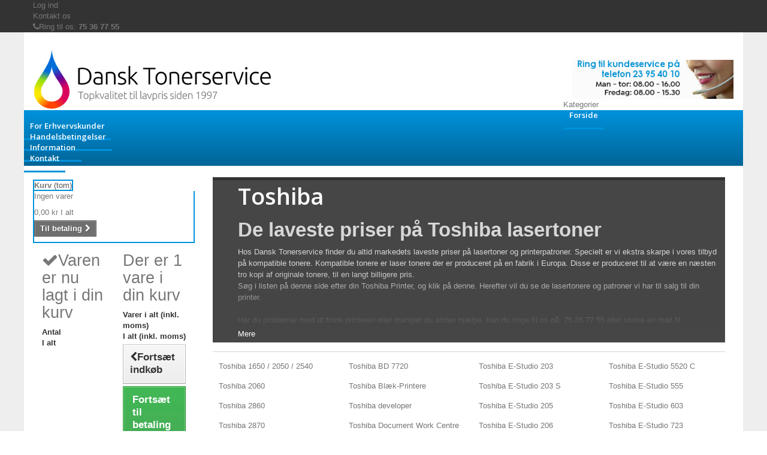

--- FILE ---
content_type: text/html; charset=utf-8
request_url: https://www.dansktonerservice.dk/9493-toshiba
body_size: 8470
content:
<!DOCTYPE HTML>
<!--[if lt IE 7]> <html class="no-js lt-ie9 lt-ie8 lt-ie7 " lang="da"><![endif]-->
<!--[if IE 7]><html class="no-js lt-ie9 lt-ie8 ie7" lang="da"><![endif]-->
<!--[if IE 8]><html class="no-js lt-ie9 ie8" lang="da"><![endif]-->
<!--[if gt IE 8]> <html class="no-js ie9" lang="da"><![endif]-->
<html lang="da">
	<head>
		<meta charset="utf-8" />
		<title>Toshiba lasertoner  - billige tonere og patroner</title>
		<meta name="description" content="Find billige Toshiba lasertonere og patroner til din printer - Altid høj kvalitet og gratis fragt ved køb over kr. 500,-." />
		<meta name="keywords" content="Toshiba toner,Toshiba original toner,toshiba lasertoner,toshiba patroner" />
		<meta name="generator" content="PrestaShop" />
		<meta name="robots" content="index,follow" />
		<meta name="viewport" content="width=device-width, minimum-scale=0.25, maximum-scale=1.6, initial-scale=1.0" /> 
		<meta name="apple-mobile-web-app-capable" content="yes" /> 
		<link rel="icon" type="image/vnd.microsoft.icon" href="/img/?1487255709" />
		<link rel="shortcut icon" type="image/x-icon" href="/img/?1487255709" />
			<link rel="stylesheet" href="/themes/dts/css/global.css" type="text/css" media="all" />
			<link rel="stylesheet" href="/themes/dts/css/autoload/highdpi.css" type="text/css" media="all" />
			<link rel="stylesheet" href="/themes/dts/css/autoload/responsive-tables.css" type="text/css" media="all" />
			<link rel="stylesheet" href="/themes/dts/css/autoload/uniform.default.css" type="text/css" media="all" />
			<link rel="stylesheet" href="/js/jquery/plugins/fancybox/jquery.fancybox.css" type="text/css" media="all" />
			<link rel="stylesheet" href="/themes/dts/css/product_list.css" type="text/css" media="all" />
			<link rel="stylesheet" href="/themes/dts/css/category.css" type="text/css" media="all" />
			<link rel="stylesheet" href="/themes/dts/css/scenes.css" type="text/css" media="all" />
			<link rel="stylesheet" href="/themes/dts/css/modules/blockcart/blockcart.css" type="text/css" media="all" />
			<link rel="stylesheet" href="/js/jquery/plugins/bxslider/jquery.bxslider.css" type="text/css" media="all" />
			<link rel="stylesheet" href="/themes/dts/css/modules/blockcategories/blockcategories.css" type="text/css" media="all" />
			<link rel="stylesheet" href="/themes/dts/css/modules/blockcurrencies/blockcurrencies.css" type="text/css" media="all" />
			<link rel="stylesheet" href="/themes/dts/css/modules/blocklanguages/blocklanguages.css" type="text/css" media="all" />
			<link rel="stylesheet" href="/themes/dts/css/modules/blockcontact/blockcontact.css" type="text/css" media="all" />
			<link rel="stylesheet" href="/themes/dts/css/modules/blocknewsletter/blocknewsletter.css" type="text/css" media="all" />
			<link rel="stylesheet" href="/themes/dts/css/modules/blocksearch/blocksearch.css" type="text/css" media="all" />
			<link rel="stylesheet" href="/js/jquery/plugins/autocomplete/jquery.autocomplete.css" type="text/css" media="all" />
			<link rel="stylesheet" href="/themes/dts/css/modules/blockuserinfo/blockuserinfo.css" type="text/css" media="all" />
			<link rel="stylesheet" href="/modules/themeconfigurator/css/hooks.css" type="text/css" media="all" />
			<link rel="stylesheet" href="/modules/gohostingshortcodes/banner.css" type="text/css" media="all" />
			<link rel="stylesheet" href="/modules/cookieslaw/cookieslaw.css" type="text/css" media="all" />
			<link rel="stylesheet" href="/themes/dts/css/modules/blocktopmenu/css/blocktopmenu.css" type="text/css" media="all" />
			<link rel="stylesheet" href="/themes/dts/css/modules/blocktopmenu/css/superfish-modified.css" type="text/css" media="all" />
			<link rel="stylesheet" href="/modules/bestkit_advancedsearch/views/css/front.css" type="text/css" media="all" />
			<link rel="stylesheet" href="/modules/recaptchapro/views/css/front.css" type="text/css" media="all" />
			<link rel="stylesheet" href="/modules/quickpay/views/css/front.css" type="text/css" media="all" />
			<link rel="stylesheet" href="/modules/stepbystep/css/sbs-block.css" type="text/css" media="all" />
				<script type="text/javascript">
var CUSTOMIZE_TEXTFIELD = 1;
var FancyboxI18nClose = 'Luk';
var FancyboxI18nNext = 'N&aelig;ste';
var FancyboxI18nPrev = 'Forrige';
var ajax_allowed = true;
var ajaxsearch = true;
var baseDir = 'https://www.dansktonerservice.dk/';
var baseUri = 'https://www.dansktonerservice.dk/';
var blocksearch_type = 'block';
var check_bellow = 'Please check below:';
var contentOnly = false;
var customizationIdMessage = 'Tilpasning #';
var delete_txt = 'Slet';
var freeProductTranslation = 'Gratis!';
var freeShippingTranslation = 'Gratis!';
var id_lang = 2;
var img_dir = 'https://www.dansktonerservice.dk/themes/dts/img/';
var instantsearch = true;
var isGuest = 0;
var isLogged = 0;
var p_version = '1.6';
var page_name = 'category';
var priceDisplayMethod = 0;
var priceDisplayPrecision = 2;
var quickView = true;
var re_size = 'normal';
var re_theme = 'light';
var re_version = '1';
var removingLinkText = 'fjern denne vare fra min kurv';
var roundMode = 2;
var search_url = 'https://www.dansktonerservice.dk/search';
var site_key = '6LcCYtgUAAAAACP-QsqQwQu-yDwZsfxULYqr_yTF';
var static_token = '77ba958178c9eca491c89513fef850f7';
var there_is1 = 'There is 1 error';
var token = '5d6df59afde742f42d7261da82356224';
var usingSecureMode = true;
var validate_first = 'I am not a robot then click again on subscribe';
var whitelist_m = '';
var whitelisted = false;
var wrong_captcha = 'Wrong captcha.';
</script>

						<script type="text/javascript" src="/js/jquery/jquery-1.11.0.min.js"></script>
						<script type="text/javascript" src="/js/jquery/jquery-migrate-1.2.1.min.js"></script>
						<script type="text/javascript" src="/js/jquery/plugins/jquery.easing.js"></script>
						<script type="text/javascript" src="/js/tools.js"></script>
						<script type="text/javascript" src="/themes/dts/js/global.js"></script>
						<script type="text/javascript" src="/themes/dts/js/autoload/10-bootstrap.min.js"></script>
						<script type="text/javascript" src="/themes/dts/js/autoload/15-jquery.total-storage.min.js"></script>
						<script type="text/javascript" src="/themes/dts/js/autoload/15-jquery.uniform-modified.js"></script>
						<script type="text/javascript" src="/js/jquery/plugins/fancybox/jquery.fancybox.js"></script>
						<script type="text/javascript" src="/themes/dts/js/category.js"></script>
						<script type="text/javascript" src="/themes/dts/js/modules/blockcart/ajax-cart.js"></script>
						<script type="text/javascript" src="/js/jquery/plugins/jquery.scrollTo.js"></script>
						<script type="text/javascript" src="/js/jquery/plugins/jquery.serialScroll.js"></script>
						<script type="text/javascript" src="/js/jquery/plugins/bxslider/jquery.bxslider.js"></script>
						<script type="text/javascript" src="/themes/dts/js/tools/treeManagement.js"></script>
						<script type="text/javascript" src="/themes/dts/js/modules/blocknewsletter/blocknewsletter.js"></script>
						<script type="text/javascript" src="/js/jquery/plugins/autocomplete/jquery.autocomplete.js"></script>
						<script type="text/javascript" src="/modules/bestkit_advancedsearch/views/js/blocksearch.js"></script>
						<script type="text/javascript" src="/modules/cookieslaw/cookieslaw.js"></script>
						<script type="text/javascript" src="/themes/dts/js/modules/blocktopmenu/js/hoverIntent.js"></script>
						<script type="text/javascript" src="/themes/dts/js/modules/blocktopmenu/js/superfish-modified.js"></script>
						<script type="text/javascript" src="/themes/dts/js/modules/blocktopmenu/js/blocktopmenu.js"></script>
						<script type="text/javascript" src="https://www.google.com/recaptcha/api.js?hl=da"></script>
						<script type="text/javascript" src="/modules/recaptchapro/views/js/front.js"></script>
						<script type="text/javascript" src="/modules/stepbystep/js/advajax.js"></script>
							
        <script type="text/javascript">
        function loaderon(){
            $(".sbs_loader div").show();    
        }
        function loaderoff(){
            $(".sbs_loader div").hide();    
        }
        function sbs_request(parent,lvl){
        	if (lvl < 2)
        	{
	        	advAJAX.post({
	        		url: "https://www.dansktonerservice.dk/modules/stepbystep/tree.php",
	        		parameters:{
	        			sbs_pid: parent,
	        			sbs_lvl: lvl
	        	  	},
	        	  	onLoading : function(obj) {loaderon();},
	        	    onSuccess : function(obj) {eval(obj.responseText); loaderoff();},
	        	    onError : function(obj) {alert("error");},
	        	});
	        }
	        else
	        	sbs_sendform("sbs_category_form");
        }
        function sbs_sendform(idform){
            advAJAX.submit(document.getElementById(idform),{
            onLoading : function(obj) {loaderon();},
            onSuccess : function(obj) {eval(obj.responseText);},
            onError : function(obj) {alert("error");}
            });
        }
        </script>
                                                
                                  
    
    
            <link rel="stylesheet" type="text/css" href="/themes/dts/css/dts.css">
        
    
		        <script type="text/javascript">
		        function banner_loaderon(){
				$(".sbs_banner_loader div").show();    
			}
			function banner_loaderoff(){
				$(".sbs_banner_loader div").hide();    
			}
		        function sbs_banner_request(parent,lvl){
		        	if (lvl < 2)
		        	{
			        	advAJAX.post({
			        		url: "https://www.dansktonerservice.dk/modules/gohostingshortcodes/tree.php",
			        		parameters:{
			        			sbs_pid: parent,
			        			sbs_lvl: lvl
			        	  	},
			        	  	onLoading : function(obj) {banner_loaderon();},
			        	    onSuccess : function(obj) {eval(obj.responseText); banner_loaderoff();},
			        	    onError : function(obj) {alert("error");},
			        	});
		        	}
				else
	        			sbs_banner_sendform("sbs_banner_category_form");
		        }
		        function sbs_banner_sendform(idform){
		            advAJAX.submit(document.getElementById(idform),{
		            onLoading : function(obj) {banner_loaderon();},
		            onSuccess : function(obj) {eval(obj.responseText);},
		            onError : function(obj) {alert("error");}
		            });
		        }
			</script>
		
<!-- MODULE cookieslaw -->
<script type="text/javascript">
//<![CDATA[ 

var user_options = {

"cookieTop":"",
"messageContent1":"Vi bruger",
"messageContent2":"cookies (Læs mere her)",
"messageContent3":"for at give dig den bedste oplevelse på vores hjemmeside.",
"messageContent4":"Hvis du intet gør, formoder vi det er OK. ",
"cookieUrl":"cms.php?id_cms=2",
"redirectLink":"http://www.google.com/",
"okText":"Accepter brugen af cookies",
"notOkText":"Nej tak",
"cookieName":"jsEUCookieslawCheck",
"cookiePath":"/",
"cookieDomain":"www.dansktonerservice.dk",
"ajaxUrl":"https://www.dansktonerservice.dk/modules/cookieslaw/cookie_ajax.php"

};

// ]]> 
</script>
<!-- /MODULE cookieslaw -->




 <script type="text/javascript" src="https://a.optmnstr.com/app/js/api.min.js" data-account="44911" data-user="39199" async></script>

		<link rel="stylesheet" href="https://fonts.googleapis.com/css?family=Open+Sans:300,600" type="text/css" media="all" />
		<link href="https://maxcdn.bootstrapcdn.com/font-awesome/4.7.0/css/font-awesome.min.css" rel="stylesheet" integrity="sha384-wvfXpqpZZVQGK6TAh5PVlGOfQNHSoD2xbE+QkPxCAFlNEevoEH3Sl0sibVcOQVnN" crossorigin="anonymous">
		<!--[if IE 8]>
		<script src="https://oss.maxcdn.com/libs/html5shiv/3.7.0/html5shiv.js"></script>
		<script src="https://oss.maxcdn.com/libs/respond.js/1.3.0/respond.min.js"></script>
		<![endif]-->
	</head>
	<body id="category" class="category category-9493 category-toshiba hide-right-column lang_da">
					<div id="page">
			<div class="header-container">
				<header id="header">
					<div class="banner">
						<div class="container">
							<div class="row">
								
							</div>
						</div>
					</div>
					<div class="nav">
						<div class="container">
							<div class="row">
								<nav><!-- Block user information module NAV  -->
<div class="header_user_info">
			<a class="login" href="https://www.dansktonerservice.dk/my-account" rel="nofollow" title="Login to your customer account">
			Log ind
		</a>
	</div>
<!-- /Block usmodule NAV --><!-- Block languages module -->
<!-- /Block languages module -->
<div id="contact-link">
	<a href="https://www.dansktonerservice.dk/contact-us" title="Contact Us">Kontakt os</a>
</div>
	<span class="shop-phone">
		<i class="icon-phone"></i>Ring til os: <strong>75 36 77 55</strong>
	</span>
</nav>
							</div>
						</div>
					</div>
					<div>
						<div id="header_logo_background" class="container">
							<div class="row">
								<div id="header_logo">
									<a href="http://www.dansktonerservice.dk/" title="Dansk Tonerservice">
										<img class="logo img-responsive" src="https://www.dansktonerservice.dk/img/dansk-tonerservice-privat-logo-14872557087.jpg" alt="Dansk Tonerservice" width="400" height="120"/>
									</a>
								</div>
								
								<div id="header_support" class="col-sm-3 clearfix">
									<img class="support img-responsive" alt="www.dansktonerservice.dk" src="/themes/dts/img/support.png">
								</div>
									<!-- Menu -->
	<div id="block_top_menu" class="sf-contener clearfix col-lg-12">
		<div class="cat-title">Kategorier</div>
		<ul class="sf-menu clearfix menu-content">
			<li><a href="/" title="Forside">Forside</a></li>
<li><a href="/erhverv/" title="For Erhvervskunder">For Erhvervskunder</a></li>
<li><a href="/content/321-handelsbetingelser" title="Handelsbetingelser">Handelsbetingelser</a></li>
<li><a href="/content/322-information" title="Information">Information</a></li>
<li><a href="/contact-us" title="Kontakt">Kontakt</a></li>

					</ul>
	</div>
	<!--/ Menu -->
							</div>
						</div>
					</div>
				</header>
			</div>
			<div class="columns-container">
				<div id="columns" class="container">
											
<!-- Breadcrumb -->
<div class="breadcrumb clearfix">
	<a class="home" href="http://www.dansktonerservice.dk/" title="G&aring; til forsiden"><i class="icon-home"></i></a>
			<span class="navigation-pipe" >&gt;</span>
					<span class="navigation_page">Toshiba</span>
			</div>
<!-- /Breadcrumb -->
										<div class="row">
						<div id="top_column" class="center_column col-xs-12 col-sm-12"></div>
					</div>
					<div class="row">
												<div id="left_column" class="column col-xs-12 col-sm-3"><!-- MODULE Block cart -->
<div id="column_top">
<div class="clearfix">
	<div class="shopping_cart">
		<a href="https://www.dansktonerservice.dk/quick-order" title="Se min indkøbskurv" rel="follow,noindex">
			<b>Kurv</b>
			<span class="ajax_cart_quantity unvisible">0</span>
			<span class="ajax_cart_product_txt unvisible">Vare</span>
			<span class="ajax_cart_product_txt_s unvisible">Varer</span>
			<span class="ajax_cart_total unvisible">
							</span>
			<span class="ajax_cart_no_product">(tom)</span>
					</a>
					<div class="cart_block block exclusive">
				<div class="block_content">
					<!-- block list of products -->
					<div class="cart_block_list">
												<p class="cart_block_no_products">
							Ingen varer
						</p>
												<div class="cart-prices">
							
																					<div class="cart-prices-line last-line">
								<span class="price cart_block_total ajax_block_cart_total">0,00 kr</span>
								<span>I alt</span>
							</div>
													</div>
						<p class="cart-buttons">
							<a id="button_order_cart" class="btn btn-default button button-small" href="https://www.dansktonerservice.dk/quick-order" title="Til betaling" rel="follow,noindex">
								<span>
									Til betaling<i class="icon-chevron-right right"></i>
								</span>
							</a>
						</p>
					</div>
				</div>
			</div><!-- .cart_block -->
			</div>
</div>

	<div id="layer_cart">
		<div class="clearfix">
			<div class="layer_cart_product col-xs-12 col-md-6">
				<span class="cross" title="Luk vindue"></span>
				<p class="h2">
					<i class="icon-ok"></i>Varen er nu lagt i din kurv
				</p>
				<div class="product-image-container layer_cart_img">
				</div>
				<div class="layer_cart_product_info">
					<span id="layer_cart_product_title" class="product-name"></span>
					<span id="layer_cart_product_attributes"></span>
					<div>
						<strong class="dark">Antal</strong>
						<span id="layer_cart_product_quantity"></span>
					</div>
					<div>
						<strong class="dark">I alt</strong>
						<span id="layer_cart_product_price"></span>
					</div>
				</div>
			</div>
			<div class="layer_cart_cart col-xs-12 col-md-6">
				<p class="h2">
					<!-- Plural Case [both cases are needed because page may be updated in Javascript] -->
					<span class="ajax_cart_product_txt_s  unvisible">
						Der er <span class="ajax_cart_quantity">0</span> varer i din kurv
					</span>
					<!-- Singular Case [both cases are needed because page may be updated in Javascript] -->
					<span class="ajax_cart_product_txt ">
						Der er 1 vare i din kurv
					</span>
				</p>
	
				<div class="layer_cart_row">
					<strong class="dark">
						Varer i alt
													(inkl. moms)
											</strong>
					<span class="ajax_block_products_total">
											</span>
				</div>
	
								
								<div class="layer_cart_row">	
					<strong class="dark">
						I alt
													(inkl. moms)
											</strong>
					<span class="ajax_block_cart_total">
											</span>
				</div>
				<div class="button-container">	
					<span class="continue btn btn-default button exclusive-medium" title="Fortsæt indkøb">
						<span>
							<i class="icon-chevron-left left"></i>Fortsæt indkøb
						</span>
					</span>
					<a class="btn btn-default button button-medium"	href="https://www.dansktonerservice.dk/quick-order" title="Fortsæt til betaling" rel="follow,noindex">
						<span>
							Fortsæt til betaling<i class="icon-chevron-right right"></i>
						</span>
					</a>	
				</div>
			</div>
		</div>
		<div class="crossseling"></div>
	</div> <!-- #layer_cart -->
	<div class="layer_cart_overlay"></div>
</div>

<!-- /MODULE Block cart -->
<div class="block" id="sbs_block">
    <h4 class="title_block">Find Produkt</h4>
    <div class="block_content">
        <form action="https://www.dansktonerservice.dk/modules/stepbystep/tree.php" method="post" id="sbs_category_form" style="margin:0px; padding:0px; display:block;" onsubmit="return event.returnValue=false;">
            <input type="hidden" name="sbs_cidlink" value="1" />
             
                <div class="enabled sbs_div sbs_div1"><label>Vælg producent</label><select onchange="sbs_request(this.options[selectedIndex].value,1);" name="sbs_selectbox1" id="sbs_selectbox1" class="sbs_selectbox sbs_selectbox1" ><option value="0">-</option><option value="79">Brother</option><option value="102">Canon</option><option value="3915">Dell</option><option value="123">Epson</option><option value="9923">Fotopapir</option><option value="168">HP (Hewlett Packard) </option><option value="195">Konica Minolta</option><option value="6928">Kyocera</option><option value="3">Lexmark</option><option value="275">Oki</option><option value="9922">Printere</option><option value="8778">Ricoh</option><option value="1039">Samsung</option><option value="9228">Sharp</option><option value="9493">Toshiba</option><option value="9683">Utax</option><option value="9688">Xerox</option></select></div>
                             
                <div class="disabled sbs_div sbs_div2"><label>Vælg printer model</label><select disabled="disabled" onchange="sbs_request(this.options[selectedIndex].value,2);" name="sbs_selectbox2" id="sbs_selectbox2" class="sbs_selectbox sbs_selectbox2" ><option value="0" selected="yes">-</option></select></div>
                                        <div class="sbs_loader"><div></div></div>
            
        </form>
    </div>
</div>
<!-- Block search module -->
<div id="search_block_left" class="block exclusive">
	<p class="title_block">Søg blandt produkter:</p>
	<form method="get" action="https://www.dansktonerservice.dk/search" id="searchbox">
		<p class="block_content clearfix">
			
			<input type="hidden" name="orderby" value="upc" />
			<input type="hidden" name="controller" value="search" />
			<input type="hidden" name="orderway" value="asc" />
			
			<input class="search_query form-control grey" type="text" id="search_query_block" name="search_query" value="Søg" onblur="if(this.value=='') this.value='Søg';" onfocus="if(this.value=='Søg') this.value='';"/>
			<button type="submit" id="search_button" class="btn btn-default button button-small" onClick="if(this.form.search_query.value == 'Søg') this.form.search_query.value = '';"><span><i class="icon-search"></i></span></button>
		</p>
	</form>
</div>
<!-- /Block search module --><!-- Block categories module -->
<div id="categories_block_left" class="block">
	<h2 class="title_block">
		Kategorier
	</h2>
	<div class="block_content">
		<ul class="tree dhtml">
												
<li >
	<a 
	href="https://www.dansktonerservice.dk/79-brother" title="Printer cartridges for Brother">
		Brother
	</a>
	</li>

																
<li >
	<a 
	href="https://www.dansktonerservice.dk/102-canon" title="Printer cartridges for Canon">
		Canon
	</a>
	</li>

																
<li >
	<a 
	href="https://www.dansktonerservice.dk/3915-dell" title="Printer cartridges for Dell">
		Dell
	</a>
	</li>

																
<li >
	<a 
	href="https://www.dansktonerservice.dk/123-epson" title="Printer cartridges for Epson">
		Epson
	</a>
	</li>

																
<li >
	<a 
	href="https://www.dansktonerservice.dk/9923-fotopapir" title="Printer cartridges for Fotopapir">
		Fotopapir
	</a>
	</li>

																
<li >
	<a 
	href="https://www.dansktonerservice.dk/168-hp-hewlett-packard-" title="Printer cartridges for HP (Hewlett Packard) ">
		HP (Hewlett Packard) 
	</a>
	</li>

																
<li >
	<a 
	href="https://www.dansktonerservice.dk/195-konica-minolta" title="Printer cartridges for Konica Minolta">
		Konica Minolta
	</a>
	</li>

																
<li >
	<a 
	href="https://www.dansktonerservice.dk/6928-kyocera" title="Printer cartridges for Kyocera">
		Kyocera
	</a>
	</li>

																
<li >
	<a 
	href="https://www.dansktonerservice.dk/3-lexmark" title="Printer cartridges for Lexmark">
		Lexmark
	</a>
	</li>

																
<li >
	<a 
	href="https://www.dansktonerservice.dk/275-oki" title="Printer cartridges for Oki">
		Oki
	</a>
	</li>

																
<li >
	<a 
	href="https://www.dansktonerservice.dk/9922-printere" title="Printer cartridges for Printere">
		Printere
	</a>
	</li>

																
<li >
	<a 
	href="https://www.dansktonerservice.dk/8778-ricoh" title="Printer cartridges for Ricoh">
		Ricoh
	</a>
	</li>

																
<li >
	<a 
	href="https://www.dansktonerservice.dk/1039-samsung" title="Printer cartridges for Samsung">
		Samsung
	</a>
	</li>

																
<li >
	<a 
	href="https://www.dansktonerservice.dk/9228-sharp" title="Printer cartridges for Sharp">
		Sharp
	</a>
	</li>

																
<li >
	<a 
	href="https://www.dansktonerservice.dk/9493-toshiba" class="selected" title="Printer cartridges for Toshiba">
		Toshiba
	</a>
	</li>

																
<li >
	<a 
	href="https://www.dansktonerservice.dk/9683-utax" title="Printer cartridges for Utax">
		Utax
	</a>
	</li>

																
<li class="last">
	<a 
	href="https://www.dansktonerservice.dk/9688-xerox" title="Printer cartridges for Xerox">
		Xerox
	</a>
	</li>

									</ul>
	</div>
</div>
<!-- /Block categories module -->
</div>
												<div id="center_column" class="center_column col-xs-12 col-sm-9">
	

	    				<div class="content_scene_cat">
            	                     <!-- Category image -->
                    <div class="content_scene_cat_bg" >
                                                    <div class="cat_desc">
                            <span class="category-name">
                                Toshiba                            </span>
                                                            <div id="category_description_full" class="more_fade_wrapper">
					<div class="rte"><h1><strong>De laveste priser på Toshiba lasertoner</strong></h1>
<p>Hos Dansk Tonerservice finder du altid markedets laveste priser på lasertoner og printerpatroner. Specielt er vi ekstra skarpe i vores tilbyd på kompatible tonere. Kompatible tonere er laser tonere der er produceret på en fabrik i Europa. Disse er produceret til at være en næsten tro kopi af originale tonere, til en langt billigere pris.</p>
<p>Søg i listen på denne side efter din Toshiba Printer, og klik på denne. Herefter vil du se de lasertonere og patroner vi har til salg til din printer.</p>
<p> </p>
<p>Har du problemer med at finde printeren eller mangler du anden hjælpe, kan du ringe til os på: 75 36 77 55 eller skrive en mail til info@dansktonerservice.dk</p></div>
					<div class="more_fade"></div>
				</div>
                                <a href="https://www.dansktonerservice.dk/9493-toshiba" class="lnk_more">Mere</a>
                                                        </div>
                                             
                     </div>
                              </div>
				
								<div id="subcategories">
			<ul>
							<li class="clearfix">
					<a href="https://www.dansktonerservice.dk/9493-toshiba?model=8862" class="cat_name" title="Toshiba 1650 / 2050 / 2540">Toshiba 1650 / 2050 / 2540</a>
				</li>
							<li class="clearfix">
					<a href="https://www.dansktonerservice.dk/9493-toshiba?model=8867" class="cat_name" title="Toshiba 2060">Toshiba 2060</a>
				</li>
							<li class="clearfix">
					<a href="https://www.dansktonerservice.dk/9493-toshiba?model=8868" class="cat_name" title="Toshiba 2860">Toshiba 2860</a>
				</li>
							<li class="clearfix">
					<a href="https://www.dansktonerservice.dk/9493-toshiba?model=8869" class="cat_name" title="Toshiba 2870">Toshiba 2870</a>
				</li>
							<li class="clearfix">
					<a href="https://www.dansktonerservice.dk/9493-toshiba?model=8888" class="cat_name" title="Toshiba 5110">Toshiba 5110</a>
				</li>
							<li class="clearfix">
					<a href="https://www.dansktonerservice.dk/9493-toshiba?model=8889" class="cat_name" title="Toshiba 5111">Toshiba 5111</a>
				</li>
							<li class="clearfix">
					<a href="https://www.dansktonerservice.dk/9493-toshiba?model=8890" class="cat_name" title="Toshiba 5120">Toshiba 5120</a>
				</li>
							<li class="clearfix">
					<a href="https://www.dansktonerservice.dk/9493-toshiba?model=8786" class="cat_name" title="Toshiba 5540">Toshiba 5540</a>
				</li>
							<li class="clearfix">
					<a href="https://www.dansktonerservice.dk/9493-toshiba?model=8787" class="cat_name" title="Toshiba 6550">Toshiba 6550</a>
				</li>
							<li class="clearfix">
					<a href="https://www.dansktonerservice.dk/9493-toshiba?model=8860" class="cat_name" title="Toshiba BD 1210">Toshiba BD 1210</a>
				</li>
							<li class="clearfix">
					<a href="https://www.dansktonerservice.dk/9493-toshiba?model=8792" class="cat_name" title="Toshiba BD 1650">Toshiba BD 1650</a>
				</li>
							<li class="clearfix">
					<a href="https://www.dansktonerservice.dk/9493-toshiba?model=8810" class="cat_name" title="Toshiba BD 1710">Toshiba BD 1710</a>
				</li>
							<li class="clearfix">
					<a href="https://www.dansktonerservice.dk/9493-toshiba?model=8793" class="cat_name" title="Toshiba BD 2050">Toshiba BD 2050</a>
				</li>
							<li class="clearfix">
					<a href="https://www.dansktonerservice.dk/9493-toshiba?model=8802" class="cat_name" title="Toshiba BD 2060">Toshiba BD 2060</a>
				</li>
							<li class="clearfix">
					<a href="https://www.dansktonerservice.dk/9493-toshiba?model=8811" class="cat_name" title="Toshiba BD 2310">Toshiba BD 2310</a>
				</li>
							<li class="clearfix">
					<a href="https://www.dansktonerservice.dk/9493-toshiba?model=8812" class="cat_name" title="Toshiba BD 2500">Toshiba BD 2500</a>
				</li>
							<li class="clearfix">
					<a href="https://www.dansktonerservice.dk/9493-toshiba?model=8861" class="cat_name" title="Toshiba BD 2810">Toshiba BD 2810</a>
				</li>
							<li class="clearfix">
					<a href="https://www.dansktonerservice.dk/9493-toshiba?model=8864" class="cat_name" title="Toshiba BD 2860">Toshiba BD 2860</a>
				</li>
							<li class="clearfix">
					<a href="https://www.dansktonerservice.dk/9493-toshiba?model=8865" class="cat_name" title="Toshiba BD 2870">Toshiba BD 2870</a>
				</li>
							<li class="clearfix">
					<a href="https://www.dansktonerservice.dk/9493-toshiba?model=8800" class="cat_name" title="Toshiba BD 3220">Toshiba BD 3220</a>
				</li>
							<li class="clearfix">
					<a href="https://www.dansktonerservice.dk/9493-toshiba?model=8798" class="cat_name" title="Toshiba BD 3240">Toshiba BD 3240</a>
				</li>
							<li class="clearfix">
					<a href="https://www.dansktonerservice.dk/9493-toshiba?model=8805" class="cat_name" title="Toshiba BD 3560">Toshiba BD 3560</a>
				</li>
							<li class="clearfix">
					<a href="https://www.dansktonerservice.dk/9493-toshiba?model=8806" class="cat_name" title="Toshiba BD 3570">Toshiba BD 3570</a>
				</li>
							<li class="clearfix">
					<a href="https://www.dansktonerservice.dk/9493-toshiba?model=8801" class="cat_name" title="Toshiba BD 4010">Toshiba BD 4010</a>
				</li>
							<li class="clearfix">
					<a href="https://www.dansktonerservice.dk/9493-toshiba?model=8807" class="cat_name" title="Toshiba BD 4560">Toshiba BD 4560</a>
				</li>
							<li class="clearfix">
					<a href="https://www.dansktonerservice.dk/9493-toshiba?model=8808" class="cat_name" title="Toshiba BD 4570">Toshiba BD 4570</a>
				</li>
							<li class="clearfix">
					<a href="https://www.dansktonerservice.dk/9493-toshiba?model=8886" class="cat_name" title="Toshiba BD 4810">Toshiba BD 4810</a>
				</li>
							<li class="clearfix">
					<a href="https://www.dansktonerservice.dk/9493-toshiba?model=8813" class="cat_name" title="Toshiba BD 5010">Toshiba BD 5010</a>
				</li>
							<li class="clearfix">
					<a href="https://www.dansktonerservice.dk/9493-toshiba?model=8814" class="cat_name" title="Toshiba BD 5020">Toshiba BD 5020</a>
				</li>
							<li class="clearfix">
					<a href="https://www.dansktonerservice.dk/9493-toshiba?model=8891" class="cat_name" title="Toshiba BD 5110">Toshiba BD 5110</a>
				</li>
							<li class="clearfix">
					<a href="https://www.dansktonerservice.dk/9493-toshiba?model=8894" class="cat_name" title="Toshiba BD 5111">Toshiba BD 5111</a>
				</li>
							<li class="clearfix">
					<a href="https://www.dansktonerservice.dk/9493-toshiba?model=8892" class="cat_name" title="Toshiba BD 5120">Toshiba BD 5120</a>
				</li>
							<li class="clearfix">
					<a href="https://www.dansktonerservice.dk/9493-toshiba?model=8803" class="cat_name" title="Toshiba BD 5560">Toshiba BD 5560</a>
				</li>
							<li class="clearfix">
					<a href="https://www.dansktonerservice.dk/9493-toshiba?model=8895" class="cat_name" title="Toshiba BD 5610">Toshiba BD 5610</a>
				</li>
							<li class="clearfix">
					<a href="https://www.dansktonerservice.dk/9493-toshiba?model=8896" class="cat_name" title="Toshiba BD 5620">Toshiba BD 5620</a>
				</li>
							<li class="clearfix">
					<a href="https://www.dansktonerservice.dk/9493-toshiba?model=8804" class="cat_name" title="Toshiba BD 6560">Toshiba BD 6560</a>
				</li>
							<li class="clearfix">
					<a href="https://www.dansktonerservice.dk/9493-toshiba?model=8897" class="cat_name" title="Toshiba BD 7610">Toshiba BD 7610</a>
				</li>
							<li class="clearfix">
					<a href="https://www.dansktonerservice.dk/9493-toshiba?model=8893" class="cat_name" title="Toshiba BD 7720">Toshiba BD 7720</a>
				</li>
							<li class="clearfix">
					<a href="https://www.dansktonerservice.dk/9493-toshiba?model=8771" class="cat_name" title="Toshiba Bl&aelig;k-Printere">Toshiba Bl&aelig;k-Printere</a>
				</li>
							<li class="clearfix">
					<a href="https://www.dansktonerservice.dk/9493-toshiba?model=8853" class="cat_name" title="Toshiba developer">Toshiba developer</a>
				</li>
							<li class="clearfix">
					<a href="https://www.dansktonerservice.dk/9493-toshiba?model=8906" class="cat_name" title="Toshiba Document Work Centre Pro 635">Toshiba Document Work Centre Pro 635</a>
				</li>
							<li class="clearfix">
					<a href="https://www.dansktonerservice.dk/9493-toshiba?model=8907" class="cat_name" title="Toshiba Document Work Centre Pro 645">Toshiba Document Work Centre Pro 645</a>
				</li>
							<li class="clearfix">
					<a href="https://www.dansktonerservice.dk/9493-toshiba?model=8908" class="cat_name" title="Toshiba Document Work Centre Pro 657">Toshiba Document Work Centre Pro 657</a>
				</li>
							<li class="clearfix">
					<a href="https://www.dansktonerservice.dk/9493-toshiba?model=8784" class="cat_name" title="Toshiba DP 120">Toshiba DP 120</a>
				</li>
							<li class="clearfix">
					<a href="https://www.dansktonerservice.dk/9493-toshiba?model=8783" class="cat_name" title="Toshiba DP 120 F">Toshiba DP 120 F</a>
				</li>
							<li class="clearfix">
					<a href="https://www.dansktonerservice.dk/9493-toshiba?model=8782" class="cat_name" title="Toshiba DP 125 F">Toshiba DP 125 F</a>
				</li>
							<li class="clearfix">
					<a href="https://www.dansktonerservice.dk/9493-toshiba?model=8815" class="cat_name" title="Toshiba DP 1570">Toshiba DP 1570</a>
				</li>
							<li class="clearfix">
					<a href="https://www.dansktonerservice.dk/9493-toshiba?model=8872" class="cat_name" title="Toshiba DP 2460">Toshiba DP 2460</a>
				</li>
							<li class="clearfix">
					<a href="https://www.dansktonerservice.dk/9493-toshiba?model=8873" class="cat_name" title="Toshiba DP 2570">Toshiba DP 2570</a>
				</li>
							<li class="clearfix">
					<a href="https://www.dansktonerservice.dk/9493-toshiba?model=8816" class="cat_name" title="Toshiba DP 3580">Toshiba DP 3580</a>
				</li>
							<li class="clearfix">
					<a href="https://www.dansktonerservice.dk/9493-toshiba?model=8817" class="cat_name" title="Toshiba DP 5570">Toshiba DP 5570</a>
				</li>
							<li class="clearfix">
					<a href="https://www.dansktonerservice.dk/9493-toshiba?model=8910" class="cat_name" title="Toshiba DP 80">Toshiba DP 80</a>
				</li>
							<li class="clearfix">
					<a href="https://www.dansktonerservice.dk/9493-toshiba?model=8911" class="cat_name" title="Toshiba DP 80 F">Toshiba DP 80 F</a>
				</li>
							<li class="clearfix">
					<a href="https://www.dansktonerservice.dk/9493-toshiba?model=8912" class="cat_name" title="Toshiba DP 85">Toshiba DP 85</a>
				</li>
							<li class="clearfix">
					<a href="https://www.dansktonerservice.dk/9493-toshiba?model=8913" class="cat_name" title="Toshiba DP 85 F">Toshiba DP 85 F</a>
				</li>
							<li class="clearfix">
					<a href="https://www.dansktonerservice.dk/9493-toshiba?model=8820" class="cat_name" title="Toshiba E-Studio 12">Toshiba E-Studio 12</a>
				</li>
							<li class="clearfix">
					<a href="https://www.dansktonerservice.dk/9493-toshiba?model=8821" class="cat_name" title="Toshiba E-Studio 120">Toshiba E-Studio 120</a>
				</li>
							<li class="clearfix">
					<a href="https://www.dansktonerservice.dk/9493-toshiba?model=8791" class="cat_name" title="Toshiba E-Studio 15">Toshiba E-Studio 15</a>
				</li>
							<li class="clearfix">
					<a href="https://www.dansktonerservice.dk/9493-toshiba?model=8790" class="cat_name" title="Toshiba E-Studio 16 / 20 / 25">Toshiba E-Studio 16 / 20 / 25</a>
				</li>
							<li class="clearfix">
					<a href="https://www.dansktonerservice.dk/9493-toshiba?model=8850" class="cat_name" title="Toshiba E-Studio 161">Toshiba E-Studio 161</a>
				</li>
							<li class="clearfix">
					<a href="https://www.dansktonerservice.dk/9493-toshiba?model=8830" class="cat_name" title="Toshiba E-Studio 163">Toshiba E-Studio 163</a>
				</li>
							<li class="clearfix">
					<a href="https://www.dansktonerservice.dk/9493-toshiba?model=8831" class="cat_name" title="Toshiba E-Studio 165">Toshiba E-Studio 165</a>
				</li>
							<li class="clearfix">
					<a href="https://www.dansktonerservice.dk/9493-toshiba?model=8832" class="cat_name" title="Toshiba E-Studio 166">Toshiba E-Studio 166</a>
				</li>
							<li class="clearfix">
					<a href="https://www.dansktonerservice.dk/9493-toshiba?model=8833" class="cat_name" title="Toshiba E-Studio 167">Toshiba E-Studio 167</a>
				</li>
							<li class="clearfix">
					<a href="https://www.dansktonerservice.dk/9493-toshiba?model=8822" class="cat_name" title="Toshiba E-Studio 170 F">Toshiba E-Studio 170 F</a>
				</li>
							<li class="clearfix">
					<a href="https://www.dansktonerservice.dk/9493-toshiba?model=8823" class="cat_name" title="Toshiba E-Studio 180">Toshiba E-Studio 180</a>
				</li>
							<li class="clearfix">
					<a href="https://www.dansktonerservice.dk/9493-toshiba?model=8874" class="cat_name" title="Toshiba E-Studio 20">Toshiba E-Studio 20</a>
				</li>
							<li class="clearfix">
					<a href="https://www.dansktonerservice.dk/9493-toshiba?model=8878" class="cat_name" title="Toshiba E-Studio 20 S">Toshiba E-Studio 20 S</a>
				</li>
							<li class="clearfix">
					<a href="https://www.dansktonerservice.dk/9493-toshiba?model=8875" class="cat_name" title="Toshiba E-Studio 200">Toshiba E-Studio 200</a>
				</li>
							<li class="clearfix">
					<a href="https://www.dansktonerservice.dk/9493-toshiba?model=8876" class="cat_name" title="Toshiba E-Studio 200 L">Toshiba E-Studio 200 L</a>
				</li>
							<li class="clearfix">
					<a href="https://www.dansktonerservice.dk/9493-toshiba?model=8824" class="cat_name" title="Toshiba E-Studio 200 S">Toshiba E-Studio 200 S</a>
				</li>
							<li class="clearfix">
					<a href="https://www.dansktonerservice.dk/9493-toshiba?model=8877" class="cat_name" title="Toshiba E-Studio 202 L">Toshiba E-Studio 202 L</a>
				</li>
							<li class="clearfix">
					<a href="https://www.dansktonerservice.dk/9493-toshiba?model=8834" class="cat_name" title="Toshiba E-Studio 203">Toshiba E-Studio 203</a>
				</li>
							<li class="clearfix">
					<a href="https://www.dansktonerservice.dk/9493-toshiba?model=8851" class="cat_name" title="Toshiba E-Studio 203 S">Toshiba E-Studio 203 S</a>
				</li>
							<li class="clearfix">
					<a href="https://www.dansktonerservice.dk/9493-toshiba?model=8835" class="cat_name" title="Toshiba E-Studio 205">Toshiba E-Studio 205</a>
				</li>
							<li class="clearfix">
					<a href="https://www.dansktonerservice.dk/9493-toshiba?model=8836" class="cat_name" title="Toshiba E-Studio 206">Toshiba E-Studio 206</a>
				</li>
							<li class="clearfix">
					<a href="https://www.dansktonerservice.dk/9493-toshiba?model=8837" class="cat_name" title="Toshiba E-Studio 207">Toshiba E-Studio 207</a>
				</li>
							<li class="clearfix">
					<a href="https://www.dansktonerservice.dk/9493-toshiba?model=8795" class="cat_name" title="Toshiba E-Studio 210 C">Toshiba E-Studio 210 C</a>
				</li>
							<li class="clearfix">
					<a href="https://www.dansktonerservice.dk/9493-toshiba?model=8809" class="cat_name" title="Toshiba E-Studio 211 C / 311 C">Toshiba E-Studio 211 C / 311 C</a>
				</li>
							<li class="clearfix">
					<a href="https://www.dansktonerservice.dk/9493-toshiba?model=8838" class="cat_name" title="Toshiba E-Studio 23">Toshiba E-Studio 23</a>
				</li>
							<li class="clearfix">
					<a href="https://www.dansktonerservice.dk/9493-toshiba?model=8859" class="cat_name" title="Toshiba E-Studio 230">Toshiba E-Studio 230</a>
				</li>
							<li class="clearfix">
					<a href="https://www.dansktonerservice.dk/9493-toshiba?model=8879" class="cat_name" title="Toshiba E-Studio 230 L">Toshiba E-Studio 230 L</a>
				</li>
							<li class="clearfix">
					<a href="https://www.dansktonerservice.dk/9493-toshiba?model=8870" class="cat_name" title="Toshiba E-Studio 232">Toshiba E-Studio 232</a>
				</li>
							<li class="clearfix">
					<a href="https://www.dansktonerservice.dk/9493-toshiba?model=8839" class="cat_name" title="Toshiba E-Studio 233">Toshiba E-Studio 233</a>
				</li>
							<li class="clearfix">
					<a href="https://www.dansktonerservice.dk/9493-toshiba?model=8825" class="cat_name" title="Toshiba E-Studio 2330 C">Toshiba E-Studio 2330 C</a>
				</li>
							<li class="clearfix">
					<a href="https://www.dansktonerservice.dk/9493-toshiba?model=8881" class="cat_name" title="Toshiba E-Studio 25 S">Toshiba E-Studio 25 S</a>
				</li>
							<li class="clearfix">
					<a href="https://www.dansktonerservice.dk/9493-toshiba?model=8880" class="cat_name" title="Toshiba E-Studio 250">Toshiba E-Studio 250</a>
				</li>
							<li class="clearfix">
					<a href="https://www.dansktonerservice.dk/9493-toshiba?model=8855" class="cat_name" title="Toshiba E-Studio 2500">Toshiba E-Studio 2500</a>
				</li>
							<li class="clearfix">
					<a href="https://www.dansktonerservice.dk/9493-toshiba?model=8856" class="cat_name" title="Toshiba E-Studio 2500 C">Toshiba E-Studio 2500 C</a>
				</li>
							<li class="clearfix">
					<a href="https://www.dansktonerservice.dk/9493-toshiba?model=8882" class="cat_name" title="Toshiba E-Studio 280">Toshiba E-Studio 280</a>
				</li>
							<li class="clearfix">
					<a href="https://www.dansktonerservice.dk/9493-toshiba?model=8848" class="cat_name" title="Toshiba E-Studio 281">Toshiba E-Studio 281</a>
				</li>
							<li class="clearfix">
					<a href="https://www.dansktonerservice.dk/9493-toshiba?model=8849" class="cat_name" title="Toshiba E-Studio 281 C">Toshiba E-Studio 281 C</a>
				</li>
							<li class="clearfix">
					<a href="https://www.dansktonerservice.dk/9493-toshiba?model=8871" class="cat_name" title="Toshiba E-Studio 282">Toshiba E-Studio 282</a>
				</li>
							<li class="clearfix">
					<a href="https://www.dansktonerservice.dk/9493-toshiba?model=8826" class="cat_name" title="Toshiba E-Studio 2820 C">Toshiba E-Studio 2820 C</a>
				</li>
							<li class="clearfix">
					<a href="https://www.dansktonerservice.dk/9493-toshiba?model=8794" class="cat_name" title="Toshiba E-Studio 310 C">Toshiba E-Studio 310 C</a>
				</li>
							<li class="clearfix">
					<a href="https://www.dansktonerservice.dk/9493-toshiba?model=8841" class="cat_name" title="Toshiba E-Studio 350">Toshiba E-Studio 350</a>
				</li>
							<li class="clearfix">
					<a href="https://www.dansktonerservice.dk/9493-toshiba?model=8857" class="cat_name" title="Toshiba E-Studio 3500">Toshiba E-Studio 3500</a>
				</li>
							<li class="clearfix">
					<a href="https://www.dansktonerservice.dk/9493-toshiba?model=8883" class="cat_name" title="Toshiba E-Studio 351 C">Toshiba E-Studio 351 C</a>
				</li>
							<li class="clearfix">
					<a href="https://www.dansktonerservice.dk/9493-toshiba?model=8858" class="cat_name" title="Toshiba E-Studio 3510 C">Toshiba E-Studio 3510 C</a>
				</li>
							<li class="clearfix">
					<a href="https://www.dansktonerservice.dk/9493-toshiba?model=8788" class="cat_name" title="Toshiba E-Studio 3511">Toshiba E-Studio 3511</a>
				</li>
							<li class="clearfix">
					<a href="https://www.dansktonerservice.dk/9493-toshiba?model=8827" class="cat_name" title="Toshiba E-Studio 3520 C">Toshiba E-Studio 3520 C</a>
				</li>
							<li class="clearfix">
					<a href="https://www.dansktonerservice.dk/9493-toshiba?model=8840" class="cat_name" title="Toshiba E-Studio 353">Toshiba E-Studio 353</a>
				</li>
							<li class="clearfix">
					<a href="https://www.dansktonerservice.dk/9493-toshiba?model=8884" class="cat_name" title="Toshiba E-Studio 451">Toshiba E-Studio 451</a>
				</li>
							<li class="clearfix">
					<a href="https://www.dansktonerservice.dk/9493-toshiba?model=8885" class="cat_name" title="Toshiba E-Studio 451 C">Toshiba E-Studio 451 C</a>
				</li>
							<li class="clearfix">
					<a href="https://www.dansktonerservice.dk/9493-toshiba?model=8789" class="cat_name" title="Toshiba E-Studio 4511">Toshiba E-Studio 4511</a>
				</li>
							<li class="clearfix">
					<a href="https://www.dansktonerservice.dk/9493-toshiba?model=8828" class="cat_name" title="Toshiba E-Studio 4520 C">Toshiba E-Studio 4520 C</a>
				</li>
							<li class="clearfix">
					<a href="https://www.dansktonerservice.dk/9493-toshiba?model=8842" class="cat_name" title="Toshiba E-Studio 520 / 600 / 720 / 850">Toshiba E-Studio 520 / 600 / 720 / 850</a>
				</li>
							<li class="clearfix">
					<a href="https://www.dansktonerservice.dk/9493-toshiba?model=8843" class="cat_name" title="Toshiba E-Studio 523">Toshiba E-Studio 523</a>
				</li>
							<li class="clearfix">
					<a href="https://www.dansktonerservice.dk/9493-toshiba?model=8797" class="cat_name" title="Toshiba E-Studio 550 / 650 / 810">Toshiba E-Studio 550 / 650 / 810</a>
				</li>
							<li class="clearfix">
					<a href="https://www.dansktonerservice.dk/9493-toshiba?model=8829" class="cat_name" title="Toshiba E-Studio 5520 C">Toshiba E-Studio 5520 C</a>
				</li>
							<li class="clearfix">
					<a href="https://www.dansktonerservice.dk/9493-toshiba?model=8887" class="cat_name" title="Toshiba E-Studio 555">Toshiba E-Studio 555</a>
				</li>
							<li class="clearfix">
					<a href="https://www.dansktonerservice.dk/9493-toshiba?model=8847" class="cat_name" title="Toshiba E-Studio 603">Toshiba E-Studio 603</a>
				</li>
							<li class="clearfix">
					<a href="https://www.dansktonerservice.dk/9493-toshiba?model=8844" class="cat_name" title="Toshiba E-Studio 723">Toshiba E-Studio 723</a>
				</li>
							<li class="clearfix">
					<a href="https://www.dansktonerservice.dk/9493-toshiba?model=8845" class="cat_name" title="Toshiba E-Studio 723 D">Toshiba E-Studio 723 D</a>
				</li>
							<li class="clearfix">
					<a href="https://www.dansktonerservice.dk/9493-toshiba?model=8846" class="cat_name" title="Toshiba E-Studio 853">Toshiba E-Studio 853</a>
				</li>
							<li class="clearfix">
					<a href="https://www.dansktonerservice.dk/9493-toshiba?model=8796" class="cat_name" title="Toshiba E-Studio E16 / E160">Toshiba E-Studio E16 / E160</a>
				</li>
							<li class="clearfix">
					<a href="https://www.dansktonerservice.dk/9493-toshiba?model=8854" class="cat_name" title="Toshiba maintance">Toshiba maintance</a>
				</li>
							<li class="clearfix">
					<a href="https://www.dansktonerservice.dk/9493-toshiba?model=8852" class="cat_name" title="Toshiba opc">Toshiba opc</a>
				</li>
							<li class="clearfix">
					<a href="https://www.dansktonerservice.dk/9493-toshiba?model=8770" class="cat_name" title="Toshiba OS 1450 E">Toshiba OS 1450 E</a>
				</li>
							<li class="clearfix">
					<a href="https://www.dansktonerservice.dk/9493-toshiba?model=8819" class="cat_name" title="Toshiba Studio E 28 / E 35 / E 45">Toshiba Studio E 28 / E 35 / E 45</a>
				</li>
							<li class="clearfix">
					<a href="https://www.dansktonerservice.dk/9493-toshiba?model=8818" class="cat_name" title="Toshiba Studio E 80">Toshiba Studio E 80</a>
				</li>
							<li class="clearfix">
					<a href="https://www.dansktonerservice.dk/9493-toshiba?model=8863" class="cat_name" title="Toshiba T 2050">Toshiba T 2050</a>
				</li>
							<li class="clearfix">
					<a href="https://www.dansktonerservice.dk/9493-toshiba?model=8866" class="cat_name" title="Toshiba T 2060">Toshiba T 2060</a>
				</li>
							<li class="clearfix">
					<a href="https://www.dansktonerservice.dk/9493-toshiba?model=8898" class="cat_name" title="Toshiba T 80 P">Toshiba T 80 P</a>
				</li>
							<li class="clearfix">
					<a href="https://www.dansktonerservice.dk/9493-toshiba?model=8777" class="cat_name" title="Toshiba TF 501">Toshiba TF 501</a>
				</li>
							<li class="clearfix">
					<a href="https://www.dansktonerservice.dk/9493-toshiba?model=8778" class="cat_name" title="Toshiba TF 505">Toshiba TF 505</a>
				</li>
							<li class="clearfix">
					<a href="https://www.dansktonerservice.dk/9493-toshiba?model=8899" class="cat_name" title="Toshiba TF 521">Toshiba TF 521</a>
				</li>
							<li class="clearfix">
					<a href="https://www.dansktonerservice.dk/9493-toshiba?model=8775" class="cat_name" title="Toshiba TF 531">Toshiba TF 531</a>
				</li>
							<li class="clearfix">
					<a href="https://www.dansktonerservice.dk/9493-toshiba?model=8772" class="cat_name" title="Toshiba TF 541">Toshiba TF 541</a>
				</li>
							<li class="clearfix">
					<a href="https://www.dansktonerservice.dk/9493-toshiba?model=8776" class="cat_name" title="Toshiba TF 551">Toshiba TF 551</a>
				</li>
							<li class="clearfix">
					<a href="https://www.dansktonerservice.dk/9493-toshiba?model=8773" class="cat_name" title="Toshiba TF 561">Toshiba TF 561</a>
				</li>
							<li class="clearfix">
					<a href="https://www.dansktonerservice.dk/9493-toshiba?model=8774" class="cat_name" title="Toshiba TF 581">Toshiba TF 581</a>
				</li>
							<li class="clearfix">
					<a href="https://www.dansktonerservice.dk/9493-toshiba?model=8779" class="cat_name" title="Toshiba TF 601">Toshiba TF 601</a>
				</li>
							<li class="clearfix">
					<a href="https://www.dansktonerservice.dk/9493-toshiba?model=8780" class="cat_name" title="Toshiba TF 605">Toshiba TF 605</a>
				</li>
							<li class="clearfix">
					<a href="https://www.dansktonerservice.dk/9493-toshiba?model=8781" class="cat_name" title="Toshiba TF 610">Toshiba TF 610</a>
				</li>
							<li class="clearfix">
					<a href="https://www.dansktonerservice.dk/9493-toshiba?model=8904" class="cat_name" title="Toshiba TF 621">Toshiba TF 621</a>
				</li>
							<li class="clearfix">
					<a href="https://www.dansktonerservice.dk/9493-toshiba?model=8905" class="cat_name" title="Toshiba TF 631">Toshiba TF 631</a>
				</li>
							<li class="clearfix">
					<a href="https://www.dansktonerservice.dk/9493-toshiba?model=8903" class="cat_name" title="Toshiba TF 651">Toshiba TF 651</a>
				</li>
							<li class="clearfix">
					<a href="https://www.dansktonerservice.dk/9493-toshiba?model=8900" class="cat_name" title="Toshiba TF 831">Toshiba TF 831</a>
				</li>
							<li class="clearfix">
					<a href="https://www.dansktonerservice.dk/9493-toshiba?model=8901" class="cat_name" title="Toshiba TF 851">Toshiba TF 851</a>
				</li>
							<li class="clearfix">
					<a href="https://www.dansktonerservice.dk/9493-toshiba?model=8902" class="cat_name" title="Toshiba TF 861">Toshiba TF 861</a>
				</li>
							<li class="clearfix">
					<a href="https://www.dansktonerservice.dk/9493-toshiba?model=8909" class="cat_name" title="Toshiba TK 15">Toshiba TK 15</a>
				</li>
							<li class="clearfix">
					<a href="https://www.dansktonerservice.dk/9493-toshiba?model=8914" class="cat_name" title="Toshiba TK 18">Toshiba TK 18</a>
				</li>
							<li class="clearfix">
					<a href="https://www.dansktonerservice.dk/9493-toshiba?model=8799" class="cat_name" title="Toshiba toner + tromle">Toshiba toner + tromle</a>
				</li>
							<li class="clearfix">
					<a href="https://www.dansktonerservice.dk/9493-toshiba?model=8785" class="cat_name" title="Toshiba waste toner">Toshiba waste toner</a>
				</li>
						</ul>
		</div>
		
								</div><!-- #center_column -->
										</div><!-- .row -->
				</div><!-- #columns -->
			</div><!-- .columns-container -->
			<!-- Footer -->
			<div class="footer-container">
				<footer id="footer"  class="container">
					<div class="row">
<!-- Block myaccount module -->
<section class="footer-block col-xs-12 col-sm-4">
	<h4><a href="https://www.dansktonerservice.dk/my-account" title="Administrer min kundekonto" rel="nofollow">Min konto</a></h4>
	<div class="block_content toggle-footer">
		<ul class="bullet">
			<li><a href="https://www.dansktonerservice.dk/order-history" title="Mine ordrer" rel="nofollow">Mine ordrer</a></li>
						<li><a href="https://www.dansktonerservice.dk/order-slip" title="Mine kreditnotaer" rel="nofollow">Mine kreditnotaer</a></li>

			<li><a href="https://www.dansktonerservice.dk/identity" title="Administrer min personlige information" rel="nofollow">Mine oplysninger</a></li>
			<li><a href="https://www.dansktonerservice.dk/discount" title="Mine rabatkuponer" rel="nofollow">Mine rabatkuponer</a></li>			
            		</ul>
	</div>
</section>
<!-- /Block myaccount module -->

<!-- MODULE Block contact infos -->
<section id="block_contact_infos" class="footer-block col-xs-12 col-sm-4">
	<div>
        <h4>Butiksinformation</h4>
        <ul class="toggle-footer">
                        	<li>
            		<i class="icon-map-marker"></i>Tri-link ApS, Ole Rømers Vej 4,
6000 Kolding            	</li>
                                    	<li>
            		<i class="icon-phone"></i>Ring til os: 
            		<span>75 36 77 55</span>
            	</li>
                                    	<li>
            		<i class="icon-envelope-alt"></i>E-mail: 
            		<span><a href="&#109;&#97;&#105;&#108;&#116;&#111;&#58;%69%6e%66%6f@%64%61%6e%73%6b%74%6f%6e%65%72%73%65%72%76%69%63%65.%64%6b" >&#x69;&#x6e;&#x66;&#x6f;&#x40;&#x64;&#x61;&#x6e;&#x73;&#x6b;&#x74;&#x6f;&#x6e;&#x65;&#x72;&#x73;&#x65;&#x72;&#x76;&#x69;&#x63;&#x65;&#x2e;&#x64;&#x6b;</a></span>
            	</li>
                    </ul>
    </div>
</section>
<!-- /MODULE Block contact infos -->

	<!-- MODULE Block footer -->
	<section class="footer-block col-xs-12 col-sm-2" id="block_various_links_footer">
		<h4>Information</h4>
		<ul class="toggle-footer">
																		<li class="item">
				<a href="https://www.dansktonerservice.dk/contact-us" title="Kontakt os">
					Kontakt os
				</a>
			</li>
											</ul>
		
	</section>
		<!-- /MODULE Block footer -->
</div>
				</footer>
			</div><!-- #footer -->
		</div><!-- #page -->
</body></html>

--- FILE ---
content_type: text/css
request_url: https://www.dansktonerservice.dk/themes/dts/css/dts.css
body_size: 1955
content:
#homefeatured .ajax_block_product .product-desc {
    display: none;
}
#home-page-tabs {
	display: none;
}
.more_fade_wrapper {
	max-height: 200px;
	overflow: hidden;
	position: relative;
}

.more_fade_wrapper .more_fade {
	position: absolute;
	left: 0;
	bottom: 0;
	width: 100%;
	height: 100px;
	background-image: linear-gradient(to bottom, rgba(70, 70, 70, 0), rgba(70, 70, 70, 100));	
}

header {
	padding-bottom: 0;
}

header .row #header_logo {
	padding-top: 15px;
	padding-bottom: 10px;
}

.row #header_elogo {
	padding-top: 45px;
	text-align: center;
}

.row #header_support {
	padding-top: 45px;
	text-align: center;
}

#block_top_menu {
	padding-top: 10px;
}

.checkbox > label {
	color: #333;
	font-weight: bold;
}

#columns {
	padding-top: 10px;
}

.rte ol {
	list-style-position: inside;
}

.rte ul {
	list-style-position: inside;
}

#columns {
    background: #ffffff none repeat scroll 0 0;
    box-sizing: content-box;
    padding: 0 15px 0px;
}

#block_top_menu {
    padding-left: 0 !important;
    padding-right: 0 !important;
}

#center_column {
	padding-top: 10px;
	padding-bottom: 5px;
	margin-bottom: 10px;
	background-color: #FFFFFF;
}

.block {
	background-color: #FFFFFF;
	margin-bottom: 15px;
}

.sf-menu > li > a {
	color: #FFFFFF;
	font: 600 13px/15px "Open Sans",sans-serif;
	padding: 12px 10px;
}

.sf-menu li.sf-search input {
	margin-top: 7px;
}

#categories_block_left h2.title_block {
	margin-top: 0px;
}

#sbs_block h4 {
	margin-top: 0px;
	margin-bottom: 0px;
}

#sbs_block div.block_content {
	display: inherit;
	padding: 10px 20px;
}

#search_block_left p.title_block {
	margin-bottom: 0px;
}

#search_block_left form#searchbox {
	padding: 0 20px;
}

form#searchbox input#search_query_block {
	max-width: 185px;
}

form#searchbox .button.button-small {
	margin-top: 0;
}

#newsletter_block_left h4 {
	margin-top: 0px;
	margin-bottom: 0px;
	color: #FFFFFF;
}

#newsletter_block_left p.desc {
	padding-left: 20px;
	padding-right: 5px;
	color: #FFFFFF;
}

#columns #newsletter_block_left .form-group .form-control {
	max-width: 180px;
}

#columns #newsletter_block_left .form-group {
	padding: 10px 20px;
}

#columns #newsletter_block_left .form-group .btn-default {
	margin-top: 0;
}

.top-hr {
	display: none;
	margin: 0px 0 33px;
}

@media (min-width: 768px) {	
	.col-sm-9 {
		width: 73.75%;
	}

	.col-sm-12 {
		width: 97.5%;
		margin: 0px 15px;	
	}
}

.breadcrumb {
	display: none;
}

#homepage-slider .bx-wrapper .bx-controls-direction a:before {
	background: none repeat scroll 0 0 #CCCCCC;
	opacity: 0.53;
}

#center_column.col-sm-9 .col-md-3 .box-info-product p {
	padding: 15px 10px 0 0;
}

#center_column.col-sm-9 .col-md-3 .box-info-product p a.btn {
	margin-top: 0;
}

#center_column.col-sm-9 .col-md-3 .box-info-product .exclusive {
	margin-left: 19px;
}

.shopping_cart > a:first-child {
	background: none repeat scroll 0 0 #FFFFFF;
	color: #555555;
}

.shopping_cart > a:first-child b {
	color: #777777;
}

.shopping_cart > a:first-child:before {
	color: #777777;
}

#header .cart_block .product-atributes a:hover {
	color: #333333;
}

#header .cart_block a:hover {
	color: #333333;
}

#header .cart_block a {
	color: #9C9B9B;
}

#header .cart_block a span {
	color: #FFFFFF;
}


section.blockcategories_footer {
	display: none;
}

.content_scene_cat {
	margin: 0 0 10px;
}

.content_scene_cat .content_scene_cat_bg {
	padding: 5px 10px 5px 42px;
}

.content_scene_cat span.category-name {
	font: 600 38px/42px "Open Sans",sans-serif;
}

fieldset.attribute_fieldset {
	display: none;
}

.page-heading.product-listing {
	margin-top: 0;
	padding-bottom: 8px;
}

div.color-list-container {
	display: none;
}

ul.product_list.list > li h5 {
	margin: 0;
	padding-bottom: 0;
}

ul.product_list.list > li .product-desc {
	margin-bottom: 5px;
}

ul.product_list.list > li .product-flags {
	display: none;
}

ul.product_list.list > li .product-container {
	padding: 10px 0;
}

ul.product_list .availability span {
	margin-bottom: 5px;
}

ul .ajax_upc_label {
	padding: 0 15px;
}

ul .ajax_upc_label h3 {
	margin-top: 10px;
	margin-bottom: 8px;
	text-transform: uppercase;
	font-size: 20px;
}

ul.product_list.list > li .right-block .right-block-content {
	padding-bottom: 0;
}

ul.product_list.list > li .right-block .right-block-content .content_price {
	padding-bottom: 0;
}

ul.product_list.list > li .right-block .right-block-content .content_price span {
	display: inline-block;
	margin-bottom: 9px;
	margin-top: -4px;
}

ul.product_list.list > li .right-block .right-block-content .button-container {
	padding-bottom: 0;
}

ul.product_list.list > li .right-block .right-block-content .button-container .btn {
	margin-top: 0;
	margin-bottom: 5;
	margin-right: 8px;
	clear: none;
}

.button.ajax_add_to_cart_button span {
	font-size: 13px;
	padding: 5px 7px;
}

.button.lnk_view span {
	font-size: 13px;
	padding: 5px 7px;
}

ul.product_list.list > li .product-image-container {
	padding: 0px;
}

ul.product_list .product-image-container .quick-view {
	width: 87px;
	margin-left: -43px;
}

@media (min-width: 1200px) {
	ul.product_list .product-image-container .quick-view {
		display: none;
	}
}
@media (min-width: 767px) {
	ul.product_list .product-image-container .quick-view {
		display: none;
	}
}

.content_prices #tax_label {
	padding-top: 0 !important;
}

#subcategories {
	overflow: hidden;
	-moz-column-count: auto;
	-webkit-column-count: auto;
	column-count: auto;
	-moz-column-width: 200px;
	-webkit-column-width: 200px;
	column-width: 200px;
	margin-top: 15px;
}

#subcategories ul {
	list-style-type: none;
	display: block;
	margin: 0px;
}

#subcategories ul li {
	text-align: left;
	display: inline-block;
	height: auto;
	float: none;
	margin: 0 0 15px 0px;
	padding-left: 10px;
	width: 200px;
}

p.payment_module a.quickpay_dankort:after, p.payment_module a.quickpay_credit:after {
    color: #777777;
    content: "";
    display: block;
    font-family: "FontAwesome";
    font-size: 25px;
    height: 22px;
    margin-top: -11px;
    position: absolute;
    right: 15px;
    top: 50%;
    width: 14px;
}

p.payment_module a.quickpay_dankort {
    background: url("../img/dankort.png") no-repeat scroll 15px 12px #FBFBFB;
}

p.payment_module a.quickpay_credit {
    background: url("../img/credit.png") no-repeat scroll 15px 12px #FBFBFB;
}

.html_right_box {
	color: #000000;
	border: 1px solid #CCCCCC;
	border-radius: 3px;
	width: 100%;
	margin-bottom: 5px;
	padding-left: 10px;
}

#html_right_shop {
	color: #eeeeee;
	background-color: #427ae9;
}

#html_right_guarantee {
	background-color: #ffffff;
}
#html_right_guarantee ul {
	list-style: initial !important;
	padding-left: 15px;
}
.trilink_full {
	border-radius: 5px;
	overflow: hidden;
}
.trilink_header {
	border-bottom-right-radius: 5px;
	border-bottom-left-radius: 5px;
	font: 600 18px/22px "Open Sans",sans-serif;
	text-transform: uppercase;
}
.trilink_header h3 {
	margin: 0;
}
/*
Formerly section specific
*/
header {
	background-color: #eeeeee;
}

.columns-container {
	background-color: #eeeeee;
}

.sf-menu {
	background: -webkit-linear-gradient(#0092dc, #006699);	/* For Safari 5.1 to 6.0 */
	background: -o-linear-gradient(#0092dc, #006699); /* For Opera 11.1 to 12.0 */
	background: -moz-linear-gradient(#0092dc, #006699); /* For Firefox 3.6 to 15 */
	background: linear-gradient(#0092dc, #006699); /* Standard syntax */
	border-bottom: 3px solid #006699;
}

.sf-menu > li > a {
	border-bottom: 3px solid #0092dc;
}

.block .title_block, .block h4 {
	border-top: 5px solid #0092dc;
}

#newsletter_block_left h4 {
	background-color: #7785a1;
}

#newsletter_block_left {
	background-color: #7785a1;
}

/*#center_column {
	border-top: 5px solid #0092dc;
}*/

.top-hr {
	background: none repeat scroll 0 0 #0092dc;
}

#html_right_shop {
	background-color: #2B70A0;
}

#html_right_open {
	background-color: #0092dc;
}
header .row .elogo {
	display: inline;
}
@media (min-width: 768px) {
header .row #header_logo {
    width: 75%;
}
}
/*#header_logo_background {
	background-color: #95a1b7;
}*/

/* Cart */
.shopping_cart > a:first-child {
	border: 2px solid #0092dc;
	background: none repeat scroll 0 0 #ffffff;
	color: #555555;
}

.shopping_cart > a:first-child b {
	color: #777777;
}

.shopping_cart > a:first-child:before {
	color: #777777;
}

#left_column .cart_block .product-atributes a:hover {
	color: #333333;
}

#left_column .cart_block a:hover {
	color: #333333;
}

#left_column .cart_block a {
	color: #9C9B9B;
}

#left_column .cart_block a span {
	color: #FFFFFF;
}

div.cart_block_list {
	border: 2px solid #0092dc;
	border-top: none;
}
@media (max-width: 768px) {
.trilink_half {
    width: 100% !important;
}
}
#html_right_shop a {
	color: #ffffff !important;
}

#column_top {
	margin-top: 15px;
	margin-bottom: 15px;
}

.select {
	margin-top: 10px;
}

#header_logo_background > .row, #left_column {
	background-color: #ffffff;
}

#top_column {
	display: none;
}

.block .title_block, .block h4 {
    background-color: #ffffff
}

/*.block {
	background-color: #ffffff;
	color: #dddcdc;
}

.title_block, .block h4 {
	background: #7786a2 none repeat scroll 0 0;
	color: #dddcdc;
}*/
.trilink_frame {
    margin-bottom: 15px;
    padding: 15px 25px;
    background-color: #ffffe0;
    border: 1px solid #cccccc;
}
#paymentdiscount_membership, #paymentdiscount_membership_id {
	width: 150px;
	margin-right: 5px;
}

#address_invoice_form, #address_delivery_form {
	min-height: 50px;
}

.invoice_button, .delivery_button {
	margin-bottom: 15px;
}

#address_invoice .address_update, #address_delivery .address_update {
	display: none;
}